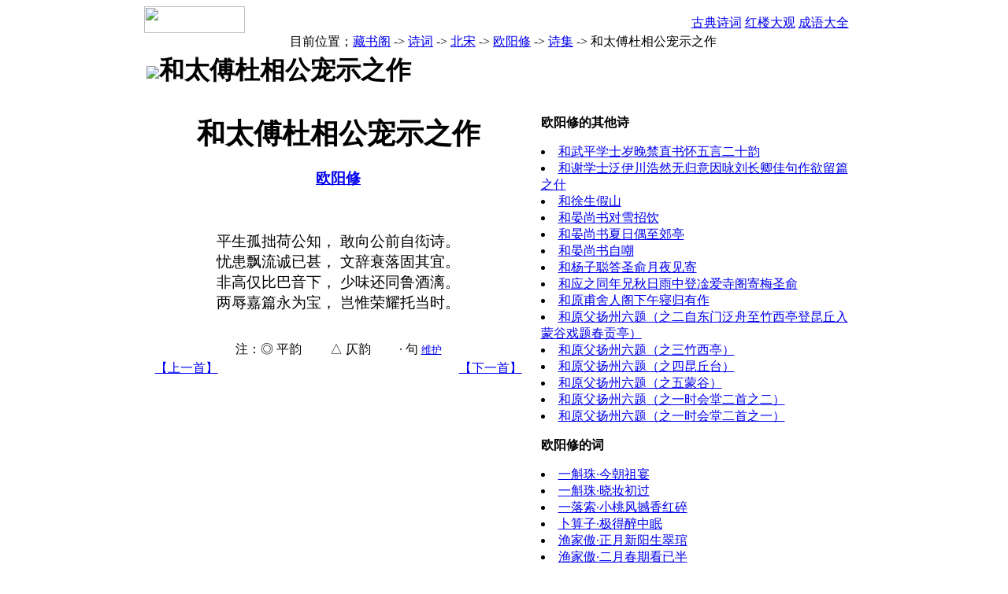

--- FILE ---
content_type: text/html; charset=utf-8
request_url: https://book.5ilog.com/cgi-bin/mz/poetry/v.aspx/shi14778.htm
body_size: 3201
content:
<html>
<head>
<META HTTP-EQUIV="Content-Type" CONTENT="text/html; charset=utf-8 ">
<title>和太傅杜相公宠示之作 欧阳修 平生孤拙荷公知， 藏书阁 诗词 6万首中国古典诗词</title>
<LINK REL=stylesheet TYPE=text/css HREF=https://js.5ilog.com/qq/css/pub.css />
<LINK REL=stylesheet TYPE=text/css HREF=https://js.5ilog.com/qq/mz/mz.css />
<script src="https://js.5ilog.com/qq/js/pub.js"></script>
<script src="https://js.5ilog.com/qq/js/mzpub.js"></script>
<SCRIPT src="https://js.5ilog.com/qq/js/jsgg.js"></SCRIPT>
<SCRIPT src="https://js.5ilog.com/qq/img/banner/ADData.js"></SCRIPT>
</head>
<body>
<script src="https://js.5ilog.com/qq/js/standhead.js"></script>
<script>_writeQQHeadWide()</script>

<div align="center" >
<SCRIPT LANGUAGE="JavaScript">
google_color_border="DFAF68"
google_color_bg = "F9EEDA"
google_color_link = "CC6600"
_WQQGG("_QQBanner","self","book")
</SCRIPT>

<table width="915" border="0" align="center" cellpadding="0" cellspacing="0">
  <tr>
    <td width="127" rowspan="2"><img src="https://js.5ilog.com/qq/mz/img0501/img_02.gif" width="128" height="34"></td>
    <td height=10></td>
  </tr>
  <tr>
    <td align=right height="24" background="https://js.5ilog.com/qq/mz/img0501/home_03.gif" 
    style="background-position:bottom;padding-right:20px" class="black">
    <a href=/cgi-bin/mz/poetry/>古典诗词</a> <a href=/cgi-bin/mz/hlm/>红楼大观</a> <a href=/cgi-bin/mz/chengyu/i.aspx/>成语大全</a>
    <script>_DisWZ('X',0)</script>
    </td>
  </tr>
</table>

<!-- 下面table是导航 -->
<table class=clubdaohangtab  border="0" align="center" cellspacing="0">
<tr>
<td>目前位置；<a href=/cgi-bin/mz/>藏书阁</a> <span class=arrow>-></span>
<a href=/cgi-bin/mz/poetry/>诗词</a> <span class=arrow>-></span>
<a href=/cgi-bin/mz/poetry/viewchao64.htm>北宋</a> <span class=arrow>-></span>
<a href=../shiren.aspx/16385.htm>欧阳修</a> <span class=arrow>-></span>
<a href=../browseshi16385.htm>诗集</a> <span class=arrow>-></span>
和太傅杜相公宠示之作
</td>
<td align="right">
</td>
</tr>
</table>




<table width=915 cellspacing=1 cellpadding=10 class=mzbgtitle>
<tr><TD colspan=2 class=mzbgtitle style="padding:2px">
<h1 class=mztitle><img src=http://js.5ilog.com/qq/mz/img0501/arrow.gif>和太傅杜相公宠示之作</h1>
</tD></tr>
<tr><td valign=top class=mzbglight align=center>
<h1 style="margin-bottom:2px;font-size:36px" class=mztitle1>和太傅杜相公宠示之作</h1>

<a href=../shiren.aspx/16385.htm><h3>欧阳修</h3></a>
<script>_DisWZ('P',16385,null,null,'type=shi&id=358')</script><BR>

<BR>
<div style="font-size:1.2em">
平生孤拙荷公知， 敢向公前自衒诗。<BR>忧患飘流诚已甚， 文辞衰落固其宜。<BR>非高仅比巴音下， 少味还同鲁酒漓。<BR>两辱嘉篇永为宝， 岂惟荣耀托当时。<BR></div>

<BR><BR>
注：◎ 平韵　　 △ 仄韵　　 · 句
  <a title='只有经过授权才能维护诗词'
  href=# onclick="return copen('../admin/update_a.asp?type=shi&poet=16385&id=358')"
  ><font size=-1>维护</font></a>

<table align=center width=100%><tr><td width=50%>
<a href=../v.aspx/shi14777.htm>【上一首】</a></td><td align=right><a href=../v.aspx/shi14779.htm>【下一首】</a>
</td></tr></table>

</td><td width=400 class=mzbglight valign=top>
<B>欧阳修的其他诗</b><DL><LI><a href=../v.aspx/shi15127.htm>和武平学士岁晚禁直书怀五言二十韵</a><LI><a href=../v.aspx/shi15212.htm>和谢学士泛伊川浩然无归意因咏刘长卿佳句作欲留篇之什</a><LI><a href=../v.aspx/shi15238.htm>和徐生假山</a><LI><a href=../v.aspx/shi15257.htm>和晏尚书对雪招饮</a><LI><a href=../v.aspx/shi15258.htm>和晏尚书夏日偶至郊亭</a><LI><a href=../v.aspx/shi15259.htm>和晏尚书自嘲</a><LI><a href=../v.aspx/shi15276.htm>和杨子聪答圣俞月夜见寄</a><LI><a href=../v.aspx/shi15290.htm>和应之同年兄秋日雨中登凎爱寺阁寄梅圣俞</a><LI><a href=../v.aspx/shi15373.htm>和原甫舍人阁下午寝归有作</a><LI><a href=../v.aspx/shi15375.htm>和原父扬州六题（之二自东门泛舟至竹西亭登昆丘入蒙谷戏题春贡亭）</a><LI><a href=../v.aspx/shi15376.htm>和原父扬州六题（之三竹西亭）</a><LI><a href=../v.aspx/shi15377.htm>和原父扬州六题（之四昆丘台）</a><LI><a href=../v.aspx/shi15378.htm>和原父扬州六题（之五蒙谷）</a><LI><a href=../v.aspx/shi15379.htm>和原父扬州六题（之一时会堂二首之二）</a><LI><a href=../v.aspx/shi15380.htm>和原父扬州六题（之一时会堂二首之一）</a></dl><B>欧阳修的词</B><DL><LI><a href=../v.aspx/ci6789.htm>一斛珠·今朝祖宴</a><LI><a href=../v.aspx/ci16797.htm>一斛珠·晓妆初过</a><LI><a href=../v.aspx/ci16550.htm>一落索·小桃风撼香红碎</a><LI><a href=../v.aspx/ci5968.htm>卜算子·极得醉中眠</a><LI><a href=../v.aspx/ci20463.htm>渔家傲·正月新阳生翠琯</a><LI><a href=../v.aspx/ci3483.htm>渔家傲·二月春期看已半</a><LI><a href=../v.aspx/ci12353.htm>渔家傲·三月芳菲看欲暮</a><LI><a href=../v.aspx/ci13814.htm>渔家傲·四月芳林何悄悄</a><LI><a href=../v.aspx/ci15554.htm>渔家傲·五月薰风才一信</a><LI><a href=../v.aspx/ci8666.htm>渔家傲·六月炎蒸何太盛</a><LI><a href=../v.aspx/ci10753.htm>渔家傲·七月芙蓉生翠水</a><LI><a href=../v.aspx/ci186.htm>渔家傲·八月微凉生枕簟</a><LI><a href=../v.aspx/ci7245.htm>渔家傲·九月重阳还又到</a><LI><a href=../v.aspx/ci12991.htm>渔家傲·十月轻寒生晚暮</a><LI><a href=../v.aspx/ci8912.htm>渔家傲·律应黄锺寒气苦</a></DL><center>
<script>_WMZGG300x250()</script>
</center>
</td></tr></table>
<script src=https://js.5ilog.com/qq/js/mzfoot.js></script>
</BODY>
</HTML>